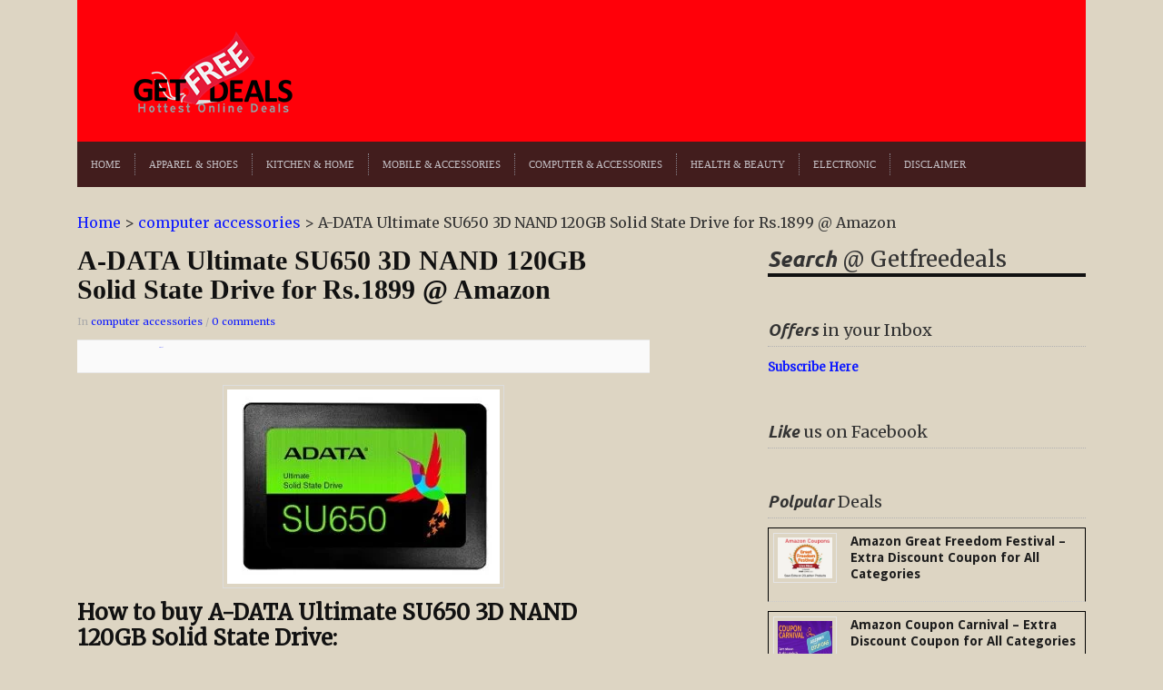

--- FILE ---
content_type: text/html; charset=UTF-8
request_url: https://getfreedeals.co.in/a-data-ultimate-su650-3d-nand-120gb-solid-state-drive-for-rs-1899-amazon/
body_size: 17529
content:
<!DOCTYPE html><html xmlns="https://www.w3.org/1999/xhtml" lang="en-US"><head><script data-no-optimize="1" type="bb42760e85b2a1364a7270cf-text/javascript">var litespeed_docref=sessionStorage.getItem("litespeed_docref");litespeed_docref&&(Object.defineProperty(document,"referrer",{get:function(){return litespeed_docref}}),sessionStorage.removeItem("litespeed_docref"));</script> <link rel="amphtml" href="https://getfreedeals.co.in/url/to/amp/document.html">
 <script type="litespeed/javascript" data-src="https://www.googletagmanager.com/gtag/js?id=G-LC0H5DBL2Z"></script> <script type="litespeed/javascript">window.dataLayer=window.dataLayer||[];function gtag(){dataLayer.push(arguments)}
gtag('js',new Date());gtag('config','G-LC0H5DBL2Z')</script> <script type="litespeed/javascript" data-src="https://pagead2.googlesyndication.com/pagead/js/adsbygoogle.js?client=ca-pub-0845684260506488"
     crossorigin="anonymous"></script> <meta name="viewport" content="width=device-width, initial-scale=1"><meta name="msvalidate.01" content="64C9F15A5D4632797418777298E067DF" /><meta name="google-site-verification" content="YA1zj9U1a4YdHvJ1Z_G_p9phqS_K24ZCKZgKgLVRNiw" /><meta name="yandex-verification" content="219a2054054c6b6c" /><meta name="p:domain_verify" content="ae4167beb25e81933e605d5362051b6e"/><meta name="title" content="Online Shopping Deals from Amazon, Flipkart & many more Online Stores at Getfreedeals"><meta name="description" content="Getfreedeals consolidates the best online shopping deals at unbeatable prices in a single platform."><meta name="keywords" content="online shopping deals, Free Sample, Free Coupons"><meta name="robots" content="index, follow"><meta http-equiv="Content-Type" content="text/html; charset=utf-8"><meta name="language" content="English"><meta name="revisit-after" content="10 days"><meta http-equiv="Content-Type" content="text/html; charset=UTF-8" /><meta http-equiv="X-UA-Compatible" content="IE=edge,chrome=1"><meta name="p:domain_verify" content="cb2ed550c3ebd25757ab51869981fcea"/><link rel="canonical" href="https://getfreedeals.co.in/" /><title>A-DATA Ultimate SU650 3D NAND 120GB Solid State Drive for Rs.1899 @ Amazon - Online Shopping Deals from Amazon, Flipkart &amp; many more Online Stores at Getfreedeals</title><link rel="pingback" href="https://getfreedeals.co.in/xmlrpc.php" /><meta name='robots' content='index, follow, max-image-preview:large, max-snippet:-1, max-video-preview:-1' /><style>img:is([sizes="auto" i], [sizes^="auto," i]) { contain-intrinsic-size: 3000px 1500px }</style><link rel="canonical" href="https://getfreedeals.co.in/a-data-ultimate-su650-3d-nand-120gb-solid-state-drive-for-rs-1899-amazon/" /><meta property="og:locale" content="en_US" /><meta property="og:type" content="article" /><meta property="og:title" content="A-DATA Ultimate SU650 3D NAND 120GB Solid State Drive for Rs.1899 @ Amazon - Online Shopping Deals from Amazon, Flipkart &amp; many more Online Stores at Getfreedeals" /><meta property="og:description" content="How to buy A-DATA Ultimate SU650 3D NAND 120GB Solid State Drive: Click Here to visit the Offer Page for A-DATA Ultimate SU650 3D NAND [&hellip;]" /><meta property="og:url" content="https://getfreedeals.co.in/a-data-ultimate-su650-3d-nand-120gb-solid-state-drive-for-rs-1899-amazon/" /><meta property="og:site_name" content="Online Shopping Deals from Amazon, Flipkart &amp; many more Online Stores at Getfreedeals" /><meta property="article:publisher" content="https://www.facebook.com/GetFreeDeals" /><meta property="article:published_time" content="2020-08-10T09:09:11+00:00" /><meta property="og:image" content="https://getfreedeals.co.in/wp-content/uploads/2020/08/A-DATA-Ultimate-SU650-3D-NAND-120GB-Solid-State-Drive-300x214.jpg" /><meta name="author" content="admin" /><meta name="twitter:card" content="summary_large_image" /><meta name="twitter:creator" content="@admin" /><meta name="twitter:site" content="@getfreedeal" /><meta name="twitter:label1" content="Written by" /><meta name="twitter:data1" content="admin" /><link rel="amphtml" href="https://getfreedeals.co.in/a-data-ultimate-su650-3d-nand-120gb-solid-state-drive-for-rs-1899-amazon/amp/" /><meta name="generator" content="AMP for WP 1.1.10"/><link rel="alternate" type="application/rss+xml" title="Online Shopping Deals from Amazon, Flipkart &amp; many more Online Stores at Getfreedeals &raquo; Feed" href="https://feeds.feedburner.com/Getfreedeals" /><link rel="alternate" type="application/rss+xml" title="Online Shopping Deals from Amazon, Flipkart &amp; many more Online Stores at Getfreedeals &raquo; Comments Feed" href="https://getfreedeals.co.in/comments/feed/" /><link rel="alternate" type="application/rss+xml" title="Online Shopping Deals from Amazon, Flipkart &amp; many more Online Stores at Getfreedeals &raquo; A-DATA Ultimate SU650 3D NAND 120GB Solid State Drive for Rs.1899 @ Amazon Comments Feed" href="https://getfreedeals.co.in/a-data-ultimate-su650-3d-nand-120gb-solid-state-drive-for-rs-1899-amazon/feed/" />
<script id="getfr-ready" type="litespeed/javascript">window.advanced_ads_ready=function(e,a){a=a||"complete";var d=function(e){return"interactive"===a?"loading"!==e:"complete"===e};d(document.readyState)?e():document.addEventListener("readystatechange",(function(a){d(a.target.readyState)&&e()}),{once:"interactive"===a})},window.advanced_ads_ready_queue=window.advanced_ads_ready_queue||[]</script> <style id="litespeed-ccss">@media screen{article,aside,header,nav{display:block}html{font-size:100%;overflow-y:scroll;-webkit-text-size-adjust:100%;-ms-text-size-adjust:100%}ins{background:#ff9;color:#000;text-decoration:none}ul{margin:0;padding:0;list-style-position:inside}nav ul{list-style:none;list-style-image:none;margin:0;padding:0}img{border:0;-ms-interpolation-mode:bicubic;vertical-align:middle}form{margin:0}input{font-size:100%;margin:0;vertical-align:baseline;*vertical-align:middle}input{line-height:normal;*overflow:visible}input[type=submit]{-webkit-appearance:button}input::-moz-focus-inner{border:0;padding:0}a{color:#c03;text-decoration:none}body{background-color:#fff;margin:0;color:#333;font-family:Arial,Tahoma,sans-serif;font-size:62.5%;line-height:1.2em;text-align:center}#container{text-align:center;width:100%}div.wrapper{margin:0 auto;text-align:left;width:1110px}div.cleaner,div.divider{margin:0;clear:both;font-size:1px;height:1px;line-height:1px}div.divider{border-top:dotted 1px #c3c3c3;border-bottom:dotted 1px #c3c3c3}h1,h2{color:#111}header{background:#171717 url(/wp-content/themes/splendid/images/back-header-black.png) repeat-x top left;padding:20px 0 0;margin-bottom:30px}#logo{margin:0 0 0 50px;float:left;display:inline}header div.header-banner{float:right;display:inline;margin:0 20px 0 0}header a{color:#aaa}nav#main{font-size:11px;font-family:Georgia,serif;text-transform:uppercase;background:#171717 url(/wp-content/themes/splendid/images/back-menu-black.png) repeat-x top left;min-height:24px;padding:13px 0;position:relative;z-index:50}nav#main li{display:inline;float:left;line-height:24px;padding:0 15px;border-right:dotted 1px #4a4a4a;position:relative}nav#main li:last-child{border-right:0}nav#main .dropdown a{display:block;position:relative}#content,aside{float:left;display:inline}#content{width:730px;margin-right:30px}aside{width:350px}p.title{font-family:'UbuntuLightItalic',Georgia,serif;margin:0 0 10px}aside p.title{font-family:'UbuntuLightItalic',Georgia,serif}aside div.widget:first-child p.title{font-size:24px;line-height:35px}p.title-small{line-height:35px;font-size:18px}p.title span{font-family:'UbuntuBoldItalic',Georgia,serif;font-style:normal;font-weight:400}aside div.widget:first-child p.title{border-bottom:solid 4px #111}p.title.border-dotted{border-bottom:dotted 1px #b2b2b2}aside div.widget{margin-bottom:30px}aside div.widget:first-child p.title{line-height:45px}body.single aside div.widget:first-child p.title{line-height:30px}ul.posts li{list-style-type:none;border:1px solid #000;padding:5px}ul.posts div.cover{float:left;display:inline}ul.posts div.post-content{overflow:hidden}p.postmeta{font-size:11px;line-height:18px;font-style:normal;color:#aaa;margin:0}ul.posts-aside div.cover img{padding:4px;border:solid 1px #e5e5e5;margin-right:15px}ul.posts h1 a{color:#1c1c1c}h1.title{font-family:Georgia,serif;font-style:italic;font-weight:700;line-height:1.35em;margin:0 0 10px}h1.title.title-small{font-size:14px}aside div.widget{font-size:13px;line-height:19px}aside div.widget li{list-style-type:none;line-height:24px}.single-content{font-size:13px;line-height:20px;max-width:630px;overflow:hidden;margin-bottom:10px}.single-content h2{margin:12px 0 12px;line-height:1.25em}.single-content h2{font-size:24px;line-height:28px}.single-content h1{font-size:30px;line-height:32px}.single-content p{margin-bottom:1em}.single-content img.aligncenter{margin-bottom:10px;max-width:620px;height:auto}.single-content img.aligncenter{padding:4px;border:solid 1px #ddd}.single-content a{text-decoration:none}.single-content h1{font-style:normal;font-size:30px;letter-spacing:0;font-weight:700}div.social{margin:10px 0 0;height:35px;padding:0 10px;background:#f5f5f5 url(/wp-content/themes/splendid/images/back-footer.png) repeat-x top left;border-top:solid 1px #e8e8e8;border-bottom:solid 1px #e8e8e8}span.share_btn{float:left;display:inline;margin:7px 0 0}.cancel-comment-reply a{border:none;color:#7d7d7d;margin-right:3px;text-transform:uppercase}#respond input,.widget input{display:inline-block;margin-right:10px;padding:4px;font-size:13px;line-height:20px;color:gray;border:1px solid #ccc;-webkit-border-radius:3px;-moz-border-radius:3px;border-radius:3px;margin-bottom:10px;-webkit-box-shadow:inset 0 1px 3px rgba(0,0,0,.1);-moz-box-shadow:inset 0 1px 3px rgba(0,0,0,.1);box-shadow:inset 0 1px 3px rgba(0,0,0,.1)}.single-content img.aligncenter{clear:both;display:block;margin-left:auto;margin-right:auto}ul.posts-aside li{margin:0 0 10px;border-bottom:dotted 1px #ccc;padding-bottom:10px}}:root{--wp-admin-theme-color:#007cba;--wp-admin-theme-color-darker-10:#006ba1;--wp-admin-theme-color-darker-20:#005a87}.aligncenter{clear:both}header a{color:#c6c2c7}header{background:#473d51 url(/wp-content/themes/splendid/images/back-header-vintage.png) repeat-x top left}nav#main{text-transform:uppercase;background:#39323f url(/wp-content/themes/splendid/images/back-menu-vintage.png) repeat-x top left}nav#main li{border-right:dotted 1px #88848c}a{color:#0f1bff}header{background:#ff0009}nav#main{background:#421d1d}body{font-family:'Merriweather';font-size:16px}.posts li h1.title a{font-family:'Droid Sans';font-size:14px;font-style:normal}.widget .title{font-family:'Merriweather';font-style:normal}body.custom-background{background-color:#f4f9ea}ins.adsbygoogle{background-color:transparent;padding:0}</style><script src="/cdn-cgi/scripts/7d0fa10a/cloudflare-static/rocket-loader.min.js" data-cf-settings="bb42760e85b2a1364a7270cf-|49"></script><link rel="preload" data-asynced="1" data-optimized="2" as="style" onload="this.onload=null;this.rel='stylesheet'" href="https://getfreedeals.co.in/wp-content/litespeed/css/c87b850a642a9c1c422c29c957bbca6d.css?ver=016dd" /><script data-optimized="1" type="litespeed/javascript" data-src="https://getfreedeals.co.in/wp-content/plugins/litespeed-cache/assets/js/css_async.min.js"></script><link rel="preload" as="image" href="https://getfreedeals.co.in/wp-content/uploads/2012/08/getfree.png"><link rel="preload" as="image" href="https://getfreedeals.co.in/wp-content/uploads/2020/08/A-DATA-Ultimate-SU650-3D-NAND-120GB-Solid-State-Drive-300x214.jpg.webp"><link rel="preload" as="image" href="https://getfreedeals.co.in/wp-content/uploads/2020/12/amazon-coupon-carnival-1-300x150.jpg.webp"><style id='classic-theme-styles-inline-css' type='text/css'>/*! This file is auto-generated */
.wp-block-button__link{color:#fff;background-color:#32373c;border-radius:9999px;box-shadow:none;text-decoration:none;padding:calc(.667em + 2px) calc(1.333em + 2px);font-size:1.125em}.wp-block-file__button{background:#32373c;color:#fff;text-decoration:none}</style><style id='global-styles-inline-css' type='text/css'>:root{--wp--preset--aspect-ratio--square: 1;--wp--preset--aspect-ratio--4-3: 4/3;--wp--preset--aspect-ratio--3-4: 3/4;--wp--preset--aspect-ratio--3-2: 3/2;--wp--preset--aspect-ratio--2-3: 2/3;--wp--preset--aspect-ratio--16-9: 16/9;--wp--preset--aspect-ratio--9-16: 9/16;--wp--preset--color--black: #000000;--wp--preset--color--cyan-bluish-gray: #abb8c3;--wp--preset--color--white: #ffffff;--wp--preset--color--pale-pink: #f78da7;--wp--preset--color--vivid-red: #cf2e2e;--wp--preset--color--luminous-vivid-orange: #ff6900;--wp--preset--color--luminous-vivid-amber: #fcb900;--wp--preset--color--light-green-cyan: #7bdcb5;--wp--preset--color--vivid-green-cyan: #00d084;--wp--preset--color--pale-cyan-blue: #8ed1fc;--wp--preset--color--vivid-cyan-blue: #0693e3;--wp--preset--color--vivid-purple: #9b51e0;--wp--preset--gradient--vivid-cyan-blue-to-vivid-purple: linear-gradient(135deg,rgba(6,147,227,1) 0%,rgb(155,81,224) 100%);--wp--preset--gradient--light-green-cyan-to-vivid-green-cyan: linear-gradient(135deg,rgb(122,220,180) 0%,rgb(0,208,130) 100%);--wp--preset--gradient--luminous-vivid-amber-to-luminous-vivid-orange: linear-gradient(135deg,rgba(252,185,0,1) 0%,rgba(255,105,0,1) 100%);--wp--preset--gradient--luminous-vivid-orange-to-vivid-red: linear-gradient(135deg,rgba(255,105,0,1) 0%,rgb(207,46,46) 100%);--wp--preset--gradient--very-light-gray-to-cyan-bluish-gray: linear-gradient(135deg,rgb(238,238,238) 0%,rgb(169,184,195) 100%);--wp--preset--gradient--cool-to-warm-spectrum: linear-gradient(135deg,rgb(74,234,220) 0%,rgb(151,120,209) 20%,rgb(207,42,186) 40%,rgb(238,44,130) 60%,rgb(251,105,98) 80%,rgb(254,248,76) 100%);--wp--preset--gradient--blush-light-purple: linear-gradient(135deg,rgb(255,206,236) 0%,rgb(152,150,240) 100%);--wp--preset--gradient--blush-bordeaux: linear-gradient(135deg,rgb(254,205,165) 0%,rgb(254,45,45) 50%,rgb(107,0,62) 100%);--wp--preset--gradient--luminous-dusk: linear-gradient(135deg,rgb(255,203,112) 0%,rgb(199,81,192) 50%,rgb(65,88,208) 100%);--wp--preset--gradient--pale-ocean: linear-gradient(135deg,rgb(255,245,203) 0%,rgb(182,227,212) 50%,rgb(51,167,181) 100%);--wp--preset--gradient--electric-grass: linear-gradient(135deg,rgb(202,248,128) 0%,rgb(113,206,126) 100%);--wp--preset--gradient--midnight: linear-gradient(135deg,rgb(2,3,129) 0%,rgb(40,116,252) 100%);--wp--preset--font-size--small: 13px;--wp--preset--font-size--medium: 20px;--wp--preset--font-size--large: 36px;--wp--preset--font-size--x-large: 42px;--wp--preset--spacing--20: 0.44rem;--wp--preset--spacing--30: 0.67rem;--wp--preset--spacing--40: 1rem;--wp--preset--spacing--50: 1.5rem;--wp--preset--spacing--60: 2.25rem;--wp--preset--spacing--70: 3.38rem;--wp--preset--spacing--80: 5.06rem;--wp--preset--shadow--natural: 6px 6px 9px rgba(0, 0, 0, 0.2);--wp--preset--shadow--deep: 12px 12px 50px rgba(0, 0, 0, 0.4);--wp--preset--shadow--sharp: 6px 6px 0px rgba(0, 0, 0, 0.2);--wp--preset--shadow--outlined: 6px 6px 0px -3px rgba(255, 255, 255, 1), 6px 6px rgba(0, 0, 0, 1);--wp--preset--shadow--crisp: 6px 6px 0px rgba(0, 0, 0, 1);}:where(.is-layout-flex){gap: 0.5em;}:where(.is-layout-grid){gap: 0.5em;}body .is-layout-flex{display: flex;}.is-layout-flex{flex-wrap: wrap;align-items: center;}.is-layout-flex > :is(*, div){margin: 0;}body .is-layout-grid{display: grid;}.is-layout-grid > :is(*, div){margin: 0;}:where(.wp-block-columns.is-layout-flex){gap: 2em;}:where(.wp-block-columns.is-layout-grid){gap: 2em;}:where(.wp-block-post-template.is-layout-flex){gap: 1.25em;}:where(.wp-block-post-template.is-layout-grid){gap: 1.25em;}.has-black-color{color: var(--wp--preset--color--black) !important;}.has-cyan-bluish-gray-color{color: var(--wp--preset--color--cyan-bluish-gray) !important;}.has-white-color{color: var(--wp--preset--color--white) !important;}.has-pale-pink-color{color: var(--wp--preset--color--pale-pink) !important;}.has-vivid-red-color{color: var(--wp--preset--color--vivid-red) !important;}.has-luminous-vivid-orange-color{color: var(--wp--preset--color--luminous-vivid-orange) !important;}.has-luminous-vivid-amber-color{color: var(--wp--preset--color--luminous-vivid-amber) !important;}.has-light-green-cyan-color{color: var(--wp--preset--color--light-green-cyan) !important;}.has-vivid-green-cyan-color{color: var(--wp--preset--color--vivid-green-cyan) !important;}.has-pale-cyan-blue-color{color: var(--wp--preset--color--pale-cyan-blue) !important;}.has-vivid-cyan-blue-color{color: var(--wp--preset--color--vivid-cyan-blue) !important;}.has-vivid-purple-color{color: var(--wp--preset--color--vivid-purple) !important;}.has-black-background-color{background-color: var(--wp--preset--color--black) !important;}.has-cyan-bluish-gray-background-color{background-color: var(--wp--preset--color--cyan-bluish-gray) !important;}.has-white-background-color{background-color: var(--wp--preset--color--white) !important;}.has-pale-pink-background-color{background-color: var(--wp--preset--color--pale-pink) !important;}.has-vivid-red-background-color{background-color: var(--wp--preset--color--vivid-red) !important;}.has-luminous-vivid-orange-background-color{background-color: var(--wp--preset--color--luminous-vivid-orange) !important;}.has-luminous-vivid-amber-background-color{background-color: var(--wp--preset--color--luminous-vivid-amber) !important;}.has-light-green-cyan-background-color{background-color: var(--wp--preset--color--light-green-cyan) !important;}.has-vivid-green-cyan-background-color{background-color: var(--wp--preset--color--vivid-green-cyan) !important;}.has-pale-cyan-blue-background-color{background-color: var(--wp--preset--color--pale-cyan-blue) !important;}.has-vivid-cyan-blue-background-color{background-color: var(--wp--preset--color--vivid-cyan-blue) !important;}.has-vivid-purple-background-color{background-color: var(--wp--preset--color--vivid-purple) !important;}.has-black-border-color{border-color: var(--wp--preset--color--black) !important;}.has-cyan-bluish-gray-border-color{border-color: var(--wp--preset--color--cyan-bluish-gray) !important;}.has-white-border-color{border-color: var(--wp--preset--color--white) !important;}.has-pale-pink-border-color{border-color: var(--wp--preset--color--pale-pink) !important;}.has-vivid-red-border-color{border-color: var(--wp--preset--color--vivid-red) !important;}.has-luminous-vivid-orange-border-color{border-color: var(--wp--preset--color--luminous-vivid-orange) !important;}.has-luminous-vivid-amber-border-color{border-color: var(--wp--preset--color--luminous-vivid-amber) !important;}.has-light-green-cyan-border-color{border-color: var(--wp--preset--color--light-green-cyan) !important;}.has-vivid-green-cyan-border-color{border-color: var(--wp--preset--color--vivid-green-cyan) !important;}.has-pale-cyan-blue-border-color{border-color: var(--wp--preset--color--pale-cyan-blue) !important;}.has-vivid-cyan-blue-border-color{border-color: var(--wp--preset--color--vivid-cyan-blue) !important;}.has-vivid-purple-border-color{border-color: var(--wp--preset--color--vivid-purple) !important;}.has-vivid-cyan-blue-to-vivid-purple-gradient-background{background: var(--wp--preset--gradient--vivid-cyan-blue-to-vivid-purple) !important;}.has-light-green-cyan-to-vivid-green-cyan-gradient-background{background: var(--wp--preset--gradient--light-green-cyan-to-vivid-green-cyan) !important;}.has-luminous-vivid-amber-to-luminous-vivid-orange-gradient-background{background: var(--wp--preset--gradient--luminous-vivid-amber-to-luminous-vivid-orange) !important;}.has-luminous-vivid-orange-to-vivid-red-gradient-background{background: var(--wp--preset--gradient--luminous-vivid-orange-to-vivid-red) !important;}.has-very-light-gray-to-cyan-bluish-gray-gradient-background{background: var(--wp--preset--gradient--very-light-gray-to-cyan-bluish-gray) !important;}.has-cool-to-warm-spectrum-gradient-background{background: var(--wp--preset--gradient--cool-to-warm-spectrum) !important;}.has-blush-light-purple-gradient-background{background: var(--wp--preset--gradient--blush-light-purple) !important;}.has-blush-bordeaux-gradient-background{background: var(--wp--preset--gradient--blush-bordeaux) !important;}.has-luminous-dusk-gradient-background{background: var(--wp--preset--gradient--luminous-dusk) !important;}.has-pale-ocean-gradient-background{background: var(--wp--preset--gradient--pale-ocean) !important;}.has-electric-grass-gradient-background{background: var(--wp--preset--gradient--electric-grass) !important;}.has-midnight-gradient-background{background: var(--wp--preset--gradient--midnight) !important;}.has-small-font-size{font-size: var(--wp--preset--font-size--small) !important;}.has-medium-font-size{font-size: var(--wp--preset--font-size--medium) !important;}.has-large-font-size{font-size: var(--wp--preset--font-size--large) !important;}.has-x-large-font-size{font-size: var(--wp--preset--font-size--x-large) !important;}
:where(.wp-block-post-template.is-layout-flex){gap: 1.25em;}:where(.wp-block-post-template.is-layout-grid){gap: 1.25em;}
:where(.wp-block-columns.is-layout-flex){gap: 2em;}:where(.wp-block-columns.is-layout-grid){gap: 2em;}
:root :where(.wp-block-pullquote){font-size: 1.5em;line-height: 1.6;}</style> <script type="litespeed/javascript" data-src="https://getfreedeals.co.in/wp-includes/js/jquery/jquery.min.js" id="jquery-core-js"></script> <link rel="https://api.w.org/" href="https://getfreedeals.co.in/wp-json/" /><link rel="alternate" title="JSON" type="application/json" href="https://getfreedeals.co.in/wp-json/wp/v2/posts/83043" /><link rel="EditURI" type="application/rsd+xml" title="RSD" href="https://getfreedeals.co.in/xmlrpc.php?rsd" /><link rel='shortlink' href='https://getfreedeals.co.in/?p=83043' /><link rel="alternate" title="oEmbed (JSON)" type="application/json+oembed" href="https://getfreedeals.co.in/wp-json/oembed/1.0/embed?url=https%3A%2F%2Fgetfreedeals.co.in%2Fa-data-ultimate-su650-3d-nand-120gb-solid-state-drive-for-rs-1899-amazon%2F" /><link rel="alternate" title="oEmbed (XML)" type="text/xml+oembed" href="https://getfreedeals.co.in/wp-json/oembed/1.0/embed?url=https%3A%2F%2Fgetfreedeals.co.in%2Fa-data-ultimate-su650-3d-nand-120gb-solid-state-drive-for-rs-1899-amazon%2F&#038;format=xml" /><meta name="follow.[base64]" content="JuzngXN7gZf632ywKe7p"/><link rel="apple-touch-icon" sizes="180x180" href="/wp-content/uploads/fbrfg/apple-touch-icon.png"><link rel="icon" type="image/png" sizes="32x32" href="/wp-content/uploads/fbrfg/favicon-32x32.png"><link rel="icon" type="image/png" sizes="16x16" href="/wp-content/uploads/fbrfg/favicon-16x16.png"><link rel="manifest" href="/wp-content/uploads/fbrfg/site.webmanifest"><link rel="mask-icon" href="/wp-content/uploads/fbrfg/safari-pinned-tab.svg" color="#5bbad5"><link rel="shortcut icon" href="/wp-content/uploads/fbrfg/favicon.ico"><meta name="msapplication-TileColor" content="#da532c"><meta name="msapplication-config" content="/wp-content/uploads/fbrfg/browserconfig.xml"><meta name="theme-color" content="#ffffff"><meta name="generator" content="Splendid 1.1.6" /><meta name="generator" content="WPZOOM Framework 1.8.12" /><style type="text/css">@import url("https://fonts.googleapis.com/css?family=Merriweather|Droid+Sans:r,b|Merriweather");
a{color:#0f1bff;}
a:hover{color:#ff0000;}
header{background:#ff0009;}
nav#main{background:#421d1d;}
body{font-family: 'Merriweather';font-size: 16px;}.posts li h1.title a{font-family: 'Droid Sans';font-size: 14px;font-style: normal;}.widget .title{font-family: 'Merriweather';font-style: normal;}</style> <script type="application/ld+json" class="saswp-schema-markup-output">[{"@context":"https:\/\/schema.org\/","@type":"BreadcrumbList","@id":"https:\/\/getfreedeals.co.in\/a-data-ultimate-su650-3d-nand-120gb-solid-state-drive-for-rs-1899-amazon\/#breadcrumb","itemListElement":[{"@type":"ListItem","position":1,"item":{"@id":"https:\/\/getfreedeals.co.in","name":"Online Shopping Deals from Amazon, Flipkart &amp; many more Online Stores at Getfreedeals"}},{"@type":"ListItem","position":2,"item":{"@id":"https:\/\/getfreedeals.co.in\/category\/computer-accessories\/","name":"computer accessories"}},{"@type":"ListItem","position":3,"item":{"@id":"https:\/\/getfreedeals.co.in\/a-data-ultimate-su650-3d-nand-120gb-solid-state-drive-for-rs-1899-amazon\/","name":"A-DATA Ultimate SU650 3D NAND 120GB Solid State Drive for Rs.1899 @ Amazon"}}]},

{"@context":"https:\/\/schema.org\/","@type":"BlogPosting","@id":"https:\/\/getfreedeals.co.in\/a-data-ultimate-su650-3d-nand-120gb-solid-state-drive-for-rs-1899-amazon\/#BlogPosting","url":"https:\/\/getfreedeals.co.in\/a-data-ultimate-su650-3d-nand-120gb-solid-state-drive-for-rs-1899-amazon\/","inLanguage":"en-US","mainEntityOfPage":"https:\/\/getfreedeals.co.in\/a-data-ultimate-su650-3d-nand-120gb-solid-state-drive-for-rs-1899-amazon\/","headline":"A-DATA Ultimate SU650 3D NAND 120GB Solid State Drive for Rs.1899 @ Amazon","description":"How to buy A-DATA Ultimate SU650 3D NAND 120GB Solid State Drive: Click Here to visit the Offer Page for A-DATA Ultimate SU650 3D NAND","articleBody":"How to buy A-DATA Ultimate SU650 3D NAND 120GB Solid State Drive:  Click Here to visit the Offer Page for A-DATA Ultimate SU650 3D NAND 120GB Solid State Drive.     \tAdd the Product in Cart.   \tAfter that Proceed to check out.   \tLogin your account if already member otherwise create a new account at Amazon.   \tUpdate &amp; Enter Shipping Address.   \tChoose Payment method &amp; make the payment.   \tFree Shipping on order above Rs.499 else Rs.40.    In\u00a0computer accessories","keywords":"amazon, ","datePublished":"2020-08-10T14:39:11+05:30","dateModified":"2020-08-10T14:39:11+05:30","author":{"@type":"Person","name":"admin","url":"https:\/\/getfreedeals.co.in\/author\/missiongfd\/","sameAs":["admin"],"image":{"@type":"ImageObject","url":"https:\/\/getfreedeals.co.in\/wp-content\/litespeed\/avatar\/2e71d81523626915eeb962ead0c0776f.jpg?ver=1768272608","height":96,"width":96}},"editor":{"@type":"Person","name":"admin","url":"https:\/\/getfreedeals.co.in\/author\/missiongfd\/","sameAs":["admin"],"image":{"@type":"ImageObject","url":"https:\/\/getfreedeals.co.in\/wp-content\/litespeed\/avatar\/2e71d81523626915eeb962ead0c0776f.jpg?ver=1768272608","height":96,"width":96}},"publisher":{"@type":"Organization","name":"Get Free Deals","url":"https:\/\/getfreedeals.co.in","logo":{"@type":"ImageObject","url":"https:\/\/getfreedeals.co.in\/wp-content\/uploads\/2012\/08\/logo19.png","width":227,"height":119}},"image":[{"@type":"ImageObject","url":"https:\/\/getfreedeals.co.in\/wp-content\/uploads\/2020\/08\/A-DATA-Ultimate-SU650-3D-NAND-120GB-Solid-State-Drive-300x214-1200x675.jpg","width":1200,"height":675,"caption":"A-DATA Ultimate SU650 3D NAND 120GB Solid State Drive","@id":"https:\/\/getfreedeals.co.in\/a-data-ultimate-su650-3d-nand-120gb-solid-state-drive-for-rs-1899-amazon\/#primaryimage"}]}]</script> <style type="text/css" id="custom-background-css">body.custom-background { background-color: #ddd5c3; }</style> <script type="litespeed/javascript">if(screen.width<769){window.location="https://getfreedeals.co.in/a-data-ultimate-su650-3d-nand-120gb-solid-state-drive-for-rs-1899-amazon/amp/"}</script> <style>ins.adsbygoogle { background-color: transparent; padding: 0; }</style><script  type="litespeed/javascript" data-src="https://pagead2.googlesyndication.com/pagead/js/adsbygoogle.js?client=ca-pub-0845684260506488" crossorigin="anonymous"></script> </head><body class="wp-singular post-template-default single single-post postid-83043 single-format-standard custom-background wp-theme-splendid aa-prefix-getfr-"><div id="container"><div class="wrapper"><header><div id="logo">
<a href="https://getfreedeals.co.in" title="Online Shopping Deals | Free Samples | Cashback Offers  | Free Deals | Free Coupons">
<img src="https://getfreedeals.co.in/wp-content/uploads/2012/08/getfree.png" alt="Online Shopping Deals from Amazon, Flipkart &amp; many more Online Stores at Getfreedeals" fetchpriority="high" decoding="sync" />
</a></div><div class="header-banner"> <script type="litespeed/javascript" data-src="https://pagead2.googlesyndication.com/pagead/js/adsbygoogle.js?client=ca-pub-0845684260506488"
     crossorigin="anonymous"></script> 
<ins class="adsbygoogle"
style="display:inline-block;width:728px;height:90px"
data-ad-client="ca-pub-0845684260506488"
data-ad-slot="5412396498"
data-ad-format="auto"></ins> <script type="litespeed/javascript">(adsbygoogle=window.adsbygoogle||[]).push({})</script> </div><div class="cleaner">&nbsp;</div><div class="cleaner">&nbsp;</div><nav id="main"><ul id="menu-menu" class="dropdown"><li id="menu-item-4196" class="menu-item menu-item-type-custom menu-item-object-custom menu-item-home menu-item-4196"><a href="https://getfreedeals.co.in">HOME</a></li><li id="menu-item-6517" class="menu-item menu-item-type-taxonomy menu-item-object-category menu-item-6517"><a href="https://getfreedeals.co.in/category/apparel-and-shoes/">Apparel &#038; Shoes</a></li><li id="menu-item-113038" class="menu-item menu-item-type-taxonomy menu-item-object-category menu-item-113038"><a href="https://getfreedeals.co.in/category/home/">Kitchen &#038; Home</a></li><li id="menu-item-113039" class="menu-item menu-item-type-taxonomy menu-item-object-category menu-item-113039"><a href="https://getfreedeals.co.in/category/mobile-and-accessories/">Mobile &#038; Accessories</a></li><li id="menu-item-113040" class="menu-item menu-item-type-taxonomy menu-item-object-category current-post-ancestor current-menu-parent current-post-parent menu-item-113040"><a href="https://getfreedeals.co.in/category/computer-accessories/">Computer &#038; Accessories</a></li><li id="menu-item-113041" class="menu-item menu-item-type-taxonomy menu-item-object-category menu-item-113041"><a href="https://getfreedeals.co.in/category/health-and-beauty/">Health &#038; Beauty</a></li><li id="menu-item-113042" class="menu-item menu-item-type-taxonomy menu-item-object-category menu-item-113042"><a href="https://getfreedeals.co.in/category/electronic-and-mobile/">Electronic</a></li><li id="menu-item-4195" class="menu-item menu-item-type-post_type menu-item-object-page menu-item-4195"><a href="https://getfreedeals.co.in/disclaimer/">Disclaimer</a></li></ul></nav></header><div align="center"></div><p id="breadcrumbs"><span><span><a href="https://getfreedeals.co.in/">Home</a></span> &gt; <span><a href="https://getfreedeals.co.in/category/computer-accessories/">computer accessories</a></span> &gt; <span class="breadcrumb_last" aria-current="page">A-DATA Ultimate SU650 3D NAND 120GB Solid State Drive for Rs.1899 @ Amazon</span></span></p><div id="main"><div id="content"><div class="single-content"><h1 class="title">A-DATA Ultimate SU650 3D NAND 120GB Solid State Drive for Rs.1899 @ Amazon</h1><p class="postmeta"><span class="category">In <a href="https://getfreedeals.co.in/category/computer-accessories/" rel="category tag">computer accessories</a></span>												 / <a href="https://getfreedeals.co.in/a-data-ultimate-su650-3d-nand-120gb-solid-state-drive-for-rs-1899-amazon/#respond">0 comments</a></p><div class="divider social">
<span class="share_btn"><iframe data-lazyloaded="1" src="about:blank" data-litespeed-src="http://www.facebook.com/plugins/like.php?href=https%3A%2F%2Fgetfreedeals.co.in%2Fa-data-ultimate-su650-3d-nand-120gb-solid-state-drive-for-rs-1899-amazon%2F&amp;layout=button_count&amp;show_faces=false&amp;width=80&amp;action=like&amp;font=arial&amp;colorscheme=light&amp;height=21" scrolling="no" frameborder="0" style="border:none; overflow:hidden; width:80px; height:21px;" allowTransparency="true"></iframe></span>
<span class="share_btn"><a href="https://twitter.com/share" data-url="https://getfreedeals.co.in/a-data-ultimate-su650-3d-nand-120gb-solid-state-drive-for-rs-1899-amazon/" class="twitter-share-button" data-count="horizontal">Tweet</a><script type="litespeed/javascript" data-src="http://platform.twitter.com/widgets.js"></script></span><div class="cleaner">&nbsp;</div></div><p><img fetchpriority="high" decoding="sync" class="aligncenter size-medium wp-image-83044" src="https://getfreedeals.co.in/wp-content/uploads/2020/08/A-DATA-Ultimate-SU650-3D-NAND-120GB-Solid-State-Drive-300x214.jpg.webp" alt="A-DATA Ultimate SU650 3D NAND 120GB Solid State Drive" width="300" height="214" srcset="https://getfreedeals.co.in/wp-content/uploads/2020/08/A-DATA-Ultimate-SU650-3D-NAND-120GB-Solid-State-Drive-300x214.jpg.webp 300w, https://getfreedeals.co.in/wp-content/uploads/2020/08/A-DATA-Ultimate-SU650-3D-NAND-120GB-Solid-State-Drive-77x55.jpg.webp 77w, https://getfreedeals.co.in/wp-content/uploads/2020/08/A-DATA-Ultimate-SU650-3D-NAND-120GB-Solid-State-Drive.jpg.webp 331w" sizes="(max-width: 300px) 100vw, 300px"/></p><h2>How to buy A-DATA Ultimate SU650 3D NAND 120GB Solid State Drive:</h2><p><a href="https://www.amazon.in/ADATA-Ultimate-SU650-120GB-ASU650SS-120GT-R/dp/B07HCCWWWF?tag=offerstop-21" target="_blank" rel="noopener noreferrer">Click Here</a> to visit the Offer Page for A-DATA Ultimate SU650 3D NAND 120GB Solid State Drive.</p><ul><li>Add the Product in Cart.</li><li>After that Proceed to check out.</li><li>Login your account if already member otherwise create a new account at Amazon.</li><li>Update &amp; Enter Shipping Address.</li><li>Choose Payment method &amp; make the payment.</li><li>Free Shipping on order above Rs.499 else Rs.40.</li></ul><p>In <a href="https://getfreedeals.co.in/category/computer-accessories/" rel="category tag">computer accessories</a></p><div class="getfr-content" id="getfr-2660494177"><script type="litespeed/javascript" data-src="//pagead2.googlesyndication.com/pagead/js/adsbygoogle.js?client=ca-pub-0845684260506488" crossorigin="anonymous"></script><ins class="adsbygoogle" style="display:block;" data-ad-client="ca-pub-0845684260506488"
data-ad-slot="4422115372"
data-ad-format="auto"></ins> <script type="litespeed/javascript">(adsbygoogle=window.adsbygoogle||[]).push({})</script> </div><div class="cleaner">&nbsp;</div><p class="tags"><strong>Tags:</strong> <a href="https://getfreedeals.co.in/tag/amazon/" rel="tag">amazon</a></p><div class="cleaner">&nbsp;</div><div class="divider social">
<span class="share_btn"><iframe data-lazyloaded="1" src="about:blank" data-litespeed-src="http://www.facebook.com/plugins/like.php?href=https%3A%2F%2Fgetfreedeals.co.in%2Fa-data-ultimate-su650-3d-nand-120gb-solid-state-drive-for-rs-1899-amazon%2F&amp;layout=button_count&amp;show_faces=false&amp;width=80&amp;action=like&amp;font=arial&amp;colorscheme=light&amp;height=21" scrolling="no" frameborder="0" style="border:none; overflow:hidden; width:80px; height:21px;" allowTransparency="true"></iframe></span>
<span class="share_btn"><a href="https://twitter.com/share" data-url="https://getfreedeals.co.in/a-data-ultimate-su650-3d-nand-120gb-solid-state-drive-for-rs-1899-amazon/" class="twitter-share-button" data-count="horizontal">Tweet</a><script type="litespeed/javascript" data-src="http://platform.twitter.com/widgets.js"></script></span><div class="cleaner">&nbsp;</div></div></div><div class="cleaner">&nbsp;</div><div class="widget widget-related special-posts"><p class="title title-medium border-dotted">Recent in <span>computer accessories</span></p><ul class="posts posts-grid"><li id="post-25844" class="post-grid"><article><div class="cover"><a href="https://getfreedeals.co.in/lowest-price-deal-logitech-b175-wireless-mouse-for-rs-525-only-with-3-yrs-warranty-limited-period-offer/" title="Steal Deal: Logitech B175 Wireless Mouse for Rs.395 Only with 3 Yrs Warranty @ Flipkart"><img data-lazyloaded="1" src="[data-uri]" data-src="http://getfreedeals.co.in/wp-content/uploads/2016/08/Logitech-B175-Wireless-Mouse.jpg.webp" alt="Steal Deal: Logitech B175 Wireless Mouse for Rs.395 Only with 3 Yrs Warranty @ Flipkart" class="Thumbnail thumbnail related-posts " width="190" height="140" /></a></div><div class="post-content"><h1 class="title title-medium"><a href="https://getfreedeals.co.in/lowest-price-deal-logitech-b175-wireless-mouse-for-rs-525-only-with-3-yrs-warranty-limited-period-offer/" title="Permalink to Steal Deal: Logitech B175 Wireless Mouse for Rs.395 Only with 3 Yrs Warranty @ Flipkart" rel="bookmark">Steal Deal: Logitech B175 Wireless Mouse for Rs.395 Only with 3 Yrs Warranty @ Flipkart</a></h1><p class="postmeta"></p></div><div class="cleaner">&nbsp;</div></article></li><li id="post-159957" class="post-grid"><article><div class="cover"><a href="https://getfreedeals.co.in/asus-wt200-wireless-mouse-for-rs-399-amazon/" title="Steal Deal: ASUS WT200 Wireless Mouse for Rs.349 @ Flipkart"><img data-lazyloaded="1" src="[data-uri]" data-src="https://getfreedeals.co.in/wp-content/uploads/2023/10/ASUS-WT200-Wireless-Mouse.webp" alt="Steal Deal: ASUS WT200 Wireless Mouse for Rs.349 @ Flipkart" class="Thumbnail thumbnail related-posts " width="190" height="140" /></a></div><div class="post-content"><h1 class="title title-medium"><a href="https://getfreedeals.co.in/asus-wt200-wireless-mouse-for-rs-399-amazon/" title="Permalink to Steal Deal: ASUS WT200 Wireless Mouse for Rs.349 @ Flipkart" rel="bookmark">Steal Deal: ASUS WT200 Wireless Mouse for Rs.349 @ Flipkart</a></h1><p class="postmeta"></p></div><div class="cleaner">&nbsp;</div></article></li><li id="post-108878" class="post-grid post-last"><article><div class="cover"><a href="https://getfreedeals.co.in/amazon-great-indian-festival-deep-discounted-deals-offers10-extra-off-with-amex-citi-rbl-rupay-card/" title="Amazon Great Indian Festival: Deep Discounted Deals &#038; Offers+10% Extra off with SBI Debit / Credit Card (Sale is Live for Prime Members)"><img data-lazyloaded="1" src="[data-uri]" data-src="https://getfreedeals.co.in/wp-content/uploads/2024/09/GreatIndianFestival-300x194.webp" alt="Amazon Great Indian Festival: Deep Discounted Deals &#038; Offers+10% Extra off with SBI Debit / Credit Card (Sale is Live for Prime Members)" class="Thumbnail thumbnail related-posts " width="190" height="140" /></a></div><div class="post-content"><h1 class="title title-medium"><a href="https://getfreedeals.co.in/amazon-great-indian-festival-deep-discounted-deals-offers10-extra-off-with-amex-citi-rbl-rupay-card/" title="Permalink to Amazon Great Indian Festival: Deep Discounted Deals &#038; Offers+10% Extra off with SBI Debit / Credit Card (Sale is Live for Prime Members)" rel="bookmark">Amazon Great Indian Festival: Deep Discounted Deals &#038; Offers+10% Extra off with SBI Debit / Credit Card (Sale is Live for Prime Members)</a></h1><p class="postmeta"></p></div><div class="cleaner">&nbsp;</div></article></li></ul><div class="cleaner">&nbsp;</div></div><div class="cleaner">&nbsp;</div><div class="widget"><p class="title title-medium border-dotted"><span>discuss</span> this post</span></p><div id="comments"><div class="cleaner">&nbsp;</div><div id="respond"><div class="sep-multiple sep-margin">&nbsp;</div><p class="title title-small border-dotted">Add a comment</p><div class="cancel-comment-reply"><a rel="nofollow" id="cancel-comment-reply-link" href="/a-data-ultimate-su650-3d-nand-120gb-solid-state-drive-for-rs-1899-amazon/#respond" style="display:none;">Cancel reply</a></div><form action="https://getfreedeals.co.in/wp-comments-post.php" method="post" id="commentform"><div id="formLabels"><p>
<label for="author">Your Name</label>
<input type="text" name="author" id="author" value="" size="32" tabindex="1" />
<span>required</span></p><p>
<label for="email">Your Email</label>
<input type="text" name="email" id="email" value="" size="32" tabindex="2" />
<span>required</span></p><p>
<label for="url">Website</label>
<input type="text" name="url" id="url" value="" size="32" tabindex="3" />
<span>optional</span></p></div><div id="formContent"><p>
<label for="comment">Comment</label><textarea name="comment" id="comment" tabindex="4" rows="7"></textarea><br /></p><p>
<label>&nbsp;</label>
<input name="submit" type="submit" class="submit"  tabindex="5" id="submit" value="Submit Comment" /></p></div>
<input type='hidden' name='comment_post_ID' value='83043' id='comment_post_ID' />
<input type='hidden' name='comment_parent' id='comment_parent' value='0' /></form></div></div></div><div class="cleaner">&nbsp;</div></div><aside><div class="widget_text widget widget_custom_html" id="custom_html-4"><p class="title title-small border-dotted"><span>Search</span> @ Getfreedeals</p><div class="textwidget custom-html-widget"><script type="litespeed/javascript" data-src="https://cse.google.com/cse.js?cx=partner-pub-0845684260506488:2166934098"></script> <div class="gcse-searchbox-only"></div></div><div class="cleaner">&nbsp;</div></div><div class="widget widget_text" id="text-36"><p class="title title-small border-dotted"><span>Offers</span> in your Inbox</p><div class="textwidget"><p><a href="https://follow.it/getfreedeals-co-in-online-shopping-deals-free-samples-cashback-offers-free-deals-free-coupons?action=followPub" target="_blank" rel="noopener"><strong>Subscribe Here</strong></a></p></div><div class="cleaner">&nbsp;</div></div><div class="widget facebook" id="wpzoom-facebook-2"><p class="title title-small border-dotted"><span>Like</span> us on Facebook</p><div id="fb-root"></div> <script type="litespeed/javascript">(function(d,s,id){var js,fjs=d.getElementsByTagName(s)[0];if(d.getElementById(id)){return}
js=d.createElement(s);js.id=id;js.src="//connect.facebook.net/en_US/all.js#xfbml=1";fjs.parentNode.insertBefore(js,fjs)}(document,'script','facebook-jssdk'))</script> <div class="fb-like-box" data-href="https://www.facebook.com/GetFreeDeals" data-width="300" data-show-faces="true" data-border-color="#e6e2dc" data-stream="false" data-header="false"></div><div class="cleaner">&nbsp;</div></div><div class="widget featured-posts" id="wpzoom-featured-posts-3"><p class="title title-small border-dotted"><span>Polpular</span> Deals</p><ul class="posts posts-aside"><li id="post-100633" class="post-grid"><article><div class="cover cover-border"><a href="https://getfreedeals.co.in/amazon-great-freedom-festival-extra-discount-coupon-for-all-categories-5th-9th-aug21/" title="Amazon Great Freedom Festival – Extra Discount Coupon for All Categories"><img data-lazyloaded="1" src="[data-uri]" data-src="https://getfreedeals.co.in/wp-content/uploads/2022/08/AmazongreatfreedomfestivalCoupon-300x235.webp" alt="Amazon Great Freedom Festival – Extra Discount Coupon for All Categories" class="Thumbnail thumbnail recent-posts-widget " width="60" height="45" /></a></div><div class="post-content"><h1 class="title title-small"><a href="https://getfreedeals.co.in/amazon-great-freedom-festival-extra-discount-coupon-for-all-categories-5th-9th-aug21/" title="Permalink to Amazon Great Freedom Festival – Extra Discount Coupon for All Categories" rel="bookmark">Amazon Great Freedom Festival – Extra Discount Coupon for All Categories</a></h1><p class="postmeta"></p></div></article><div class="cleaner">&nbsp;</div></li><li id="post-92928" class="post-grid"><article><div class="cover cover-border"><a href="https://getfreedeals.co.in/amazon-coupon-carnival-extra-discount-coupon-for-all-categories/" title="Amazon Coupon Carnival &#8211; Extra Discount Coupon for All Categories"><img src="https://getfreedeals.co.in/wp-content/uploads/2020/12/amazon-coupon-carnival-1-300x150.jpg.webp" alt="Amazon Coupon Carnival &#8211; Extra Discount Coupon for All Categories" class="Thumbnail thumbnail recent-posts-widget" width="60" height="45" fetchpriority="high" decoding="sync"/></a></div><div class="post-content"><h1 class="title title-small"><a href="https://getfreedeals.co.in/amazon-coupon-carnival-extra-discount-coupon-for-all-categories/" title="Permalink to Amazon Coupon Carnival &#8211; Extra Discount Coupon for All Categories" rel="bookmark">Amazon Coupon Carnival &#8211; Extra Discount Coupon for All Categories</a></h1><p class="postmeta"></p></div></article><div class="cleaner">&nbsp;</div></li><li id="post-28769" class="post-grid"><article><div class="cover cover-border"><a href="https://getfreedeals.co.in/amazon-deal-of-the-day-upto-80-off-on-computer-mobile-fashion-kitchen-more/" title="Amazon Deal of the Day &#8211; Up to 80% Off on Computer, Mobile, Fashion, Kitchen &#038; more"><img data-lazyloaded="1" src="[data-uri]" data-src="https://getfreedeals.co.in/wp-content/uploads/2017/03/amazon-dail-deal-300x270.jpg.webp" alt="Amazon Deal of the Day &#8211; Up to 80% Off on Computer, Mobile, Fashion, Kitchen &#038; more" class="Thumbnail thumbnail recent-posts-widget " width="60" height="45" /></a></div><div class="post-content"><h1 class="title title-small"><a href="https://getfreedeals.co.in/amazon-deal-of-the-day-upto-80-off-on-computer-mobile-fashion-kitchen-more/" title="Permalink to Amazon Deal of the Day &#8211; Up to 80% Off on Computer, Mobile, Fashion, Kitchen &#038; more" rel="bookmark">Amazon Deal of the Day &#8211; Up to 80% Off on Computer, Mobile, Fashion, Kitchen &#038; more</a></h1><p class="postmeta"></p></div></article><div class="cleaner">&nbsp;</div></li><li id="post-29969" class="post-grid"><article><div class="cover cover-border"><a href="https://getfreedeals.co.in/shopclues-wednesday-super-saver-bazar-starts-rs-31-only/" title="Shopclues Wednesday Super Saver Bazar starts Rs.31 Only"><img data-lazyloaded="1" src="[data-uri]" data-src="https://getfreedeals.co.in/wp-content/uploads/2021/08/Shopclues-Wednesday-Super-Saver-Bazar.jpg.webp" alt="Shopclues Wednesday Super Saver Bazar starts Rs.31 Only" class="Thumbnail thumbnail recent-posts-widget " width="60" height="45" /></a></div><div class="post-content"><h1 class="title title-small"><a href="https://getfreedeals.co.in/shopclues-wednesday-super-saver-bazar-starts-rs-31-only/" title="Permalink to Shopclues Wednesday Super Saver Bazar starts Rs.31 Only" rel="bookmark">Shopclues Wednesday Super Saver Bazar starts Rs.31 Only</a></h1><p class="postmeta"></p></div></article><div class="cleaner">&nbsp;</div></li><li id="post-60186" class="post-grid"><article><div class="cover cover-border"><a href="https://getfreedeals.co.in/amazon-extra-promotional-discount-coupons-for-fashion-home-kitchen-needs/" title="Amazon Extra Discount Coupons for Fashion Home &#038; Kitchen Needs"><img data-lazyloaded="1" src="[data-uri]" data-src="https://getfreedeals.co.in/wp-content/uploads/2020/09/amazon-discount-coupons-300x175.webp" alt="Amazon Extra Discount Coupons for Fashion Home &#038; Kitchen Needs" class="Thumbnail thumbnail recent-posts-widget " width="60" height="45" /></a></div><div class="post-content"><h1 class="title title-small"><a href="https://getfreedeals.co.in/amazon-extra-promotional-discount-coupons-for-fashion-home-kitchen-needs/" title="Permalink to Amazon Extra Discount Coupons for Fashion Home &#038; Kitchen Needs" rel="bookmark">Amazon Extra Discount Coupons for Fashion Home &#038; Kitchen Needs</a></h1><p class="postmeta"></p></div></article><div class="cleaner">&nbsp;</div></li><li id="post-27507" class="post-grid"><article><div class="cover cover-border"><a href="https://getfreedeals.co.in/flipkart-below-rs-99-stores-lot-to-buy-worth-products-for-least-price/" title="Flipkart Rs.99 Stores: Lot to Buy worth Products for Least Price "><img data-lazyloaded="1" src="[data-uri]" data-src="https://getfreedeals.co.in/wp-content/uploads/2018/09/flipkart-Rs.99-store.jpg.webp" alt="Flipkart Rs.99 Stores: Lot to Buy worth Products for Least Price " class="Thumbnail thumbnail recent-posts-widget " width="60" height="45" /></a></div><div class="post-content"><h1 class="title title-small"><a href="https://getfreedeals.co.in/flipkart-below-rs-99-stores-lot-to-buy-worth-products-for-least-price/" title="Permalink to Flipkart Rs.99 Stores: Lot to Buy worth Products for Least Price " rel="bookmark">Flipkart Rs.99 Stores: Lot to Buy worth Products for Least Price </a></h1><p class="postmeta"></p></div></article><div class="cleaner">&nbsp;</div></li></ul><div class="cleaner">&nbsp;</div></div><div class="widget wpzoom" id="wpzoom-widget-social-2"><p class="title title-small border-dotted"><span>Connect</span> with us</p><div class="wpzoom-social"><ul><li><a class="facebook" href="https://www.facebook.com/GetFreeDeals" rel="external,nofollow" title="Facebook">
<img data-lazyloaded="1" src="[data-uri]" width="32" height="32" data-src="https://getfreedeals.co.in/wp-content/themes/splendid/images/icons/social/facebook.png" alt="Facebook" /> <span>Facebook</span></a></li><li><a class="twitter" href="https://x.com/getfreedeal" rel="external,nofollow" title="Twitter">
<img data-lazyloaded="1" src="[data-uri]" width="32" height="32" data-src="https://getfreedeals.co.in/wp-content/themes/splendid/images/icons/social/twitter.png" alt="Twitter" /> <span>Twitter</span></a></li></ul><div class="cleaner">&nbsp;</div></div><div class="cleaner">&nbsp;</div></div><div class="widget widget_tag_cloud" id="tag_cloud-3"><p class="title title-small border-dotted"><span>Tags</span></p><div class="tagcloud"><a href="https://getfreedeals.co.in/tag/1mg/" class="tag-cloud-link tag-link-392 tag-link-position-1" style="font-size: 9.1506849315068pt;" aria-label="1mg (3 items)">1mg</a>
<a href="https://getfreedeals.co.in/tag/ajio/" class="tag-cloud-link tag-link-407 tag-link-position-2" style="font-size: 12.717808219178pt;" aria-label="ajio (33 items)">ajio</a>
<a href="https://getfreedeals.co.in/tag/amazon/" class="tag-cloud-link tag-link-343 tag-link-position-3" style="font-size: 22pt;" aria-label="amazon (8,938 items)">amazon</a>
<a href="https://getfreedeals.co.in/tag/amazon-us/" class="tag-cloud-link tag-link-435 tag-link-position-4" style="font-size: 8pt;" aria-label="Amazon (US) (1 item)">Amazon (US)</a>
<a href="https://getfreedeals.co.in/tag/basicslife/" class="tag-cloud-link tag-link-305 tag-link-position-5" style="font-size: 12.41095890411pt;" aria-label="Basicslife (27 items)">Basicslife</a>
<a href="https://getfreedeals.co.in/tag/bata/" class="tag-cloud-link tag-link-312 tag-link-position-6" style="font-size: 8.6904109589041pt;" aria-label="bata (2 items)">bata</a>
<a href="https://getfreedeals.co.in/tag/bewakoof/" class="tag-cloud-link tag-link-540 tag-link-position-7" style="font-size: 8pt;" aria-label="Bewakoof (1 item)">Bewakoof</a>
<a href="https://getfreedeals.co.in/tag/bigbasket/" class="tag-cloud-link tag-link-396 tag-link-position-8" style="font-size: 9.841095890411pt;" aria-label="bigbasket (5 items)">bigbasket</a>
<a href="https://getfreedeals.co.in/tag/boat/" class="tag-cloud-link tag-link-544 tag-link-position-9" style="font-size: 8.6904109589041pt;" aria-label="boAt (2 items)">boAt</a>
<a href="https://getfreedeals.co.in/tag/clearance-sale-2/" class="tag-cloud-link tag-link-184 tag-link-position-10" style="font-size: 9.5342465753425pt;" aria-label="clearance Sale (4 items)">clearance Sale</a>
<a href="https://getfreedeals.co.in/tag/clovia/" class="tag-cloud-link tag-link-382 tag-link-position-11" style="font-size: 8.6904109589041pt;" aria-label="Clovia (2 items)">Clovia</a>
<a href="https://getfreedeals.co.in/tag/colgate/" class="tag-cloud-link tag-link-541 tag-link-position-12" style="font-size: 8pt;" aria-label="Colgate (1 item)">Colgate</a>
<a href="https://getfreedeals.co.in/tag/contest/" class="tag-cloud-link tag-link-271 tag-link-position-13" style="font-size: 10.684931506849pt;" aria-label="contest (9 items)">contest</a>
<a href="https://getfreedeals.co.in/tag/coupons-2/" class="tag-cloud-link tag-link-227 tag-link-position-14" style="font-size: 9.841095890411pt;" aria-label="coupons (5 items)">coupons</a>
<a href="https://getfreedeals.co.in/tag/covid19/" class="tag-cloud-link tag-link-430 tag-link-position-15" style="font-size: 8.6904109589041pt;" aria-label="Covid19 (2 items)">Covid19</a>
<a href="https://getfreedeals.co.in/tag/croma-retail/" class="tag-cloud-link tag-link-241 tag-link-position-16" style="font-size: 12.41095890411pt;" aria-label="croma retail (27 items)">croma retail</a>
<a href="https://getfreedeals.co.in/tag/dominos/" class="tag-cloud-link tag-link-182 tag-link-position-17" style="font-size: 12.909589041096pt;" aria-label="dominos (37 items)">dominos</a>
<a href="https://getfreedeals.co.in/tag/eyemyeye/" class="tag-cloud-link tag-link-539 tag-link-position-18" style="font-size: 8pt;" aria-label="Eyemyeye (1 item)">Eyemyeye</a>
<a href="https://getfreedeals.co.in/tag/firstcry/" class="tag-cloud-link tag-link-214 tag-link-position-19" style="font-size: 12.219178082192pt;" aria-label="firstcry (24 items)">firstcry</a>
<a href="https://getfreedeals.co.in/tag/flipkart/" class="tag-cloud-link tag-link-273 tag-link-position-20" style="font-size: 20.81095890411pt;" aria-label="flipkart (4,360 items)">flipkart</a>
<a href="https://getfreedeals.co.in/tag/freebies-2/" class="tag-cloud-link tag-link-169 tag-link-position-21" style="font-size: 15.939726027397pt;" aria-label="freebies (236 items)">freebies</a>
<a href="https://getfreedeals.co.in/tag/freecharge/" class="tag-cloud-link tag-link-380 tag-link-position-22" style="font-size: 9.841095890411pt;" aria-label="freecharge (5 items)">freecharge</a>
<a href="https://getfreedeals.co.in/tag/free-deal/" class="tag-cloud-link tag-link-217 tag-link-position-23" style="font-size: 10.684931506849pt;" aria-label="free deal (9 items)">free deal</a>
<a href="https://getfreedeals.co.in/tag/free-sample/" class="tag-cloud-link tag-link-194 tag-link-position-24" style="font-size: 14.060273972603pt;" aria-label="free sample (75 items)">free sample</a>
<a href="https://getfreedeals.co.in/tag/kfc/" class="tag-cloud-link tag-link-361 tag-link-position-25" style="font-size: 8.6904109589041pt;" aria-label="kfc (2 items)">kfc</a>
<a href="https://getfreedeals.co.in/tag/limeroad/" class="tag-cloud-link tag-link-399 tag-link-position-26" style="font-size: 8.6904109589041pt;" aria-label="limeroad (2 items)">limeroad</a>
<a href="https://getfreedeals.co.in/tag/mobile-recharge/" class="tag-cloud-link tag-link-375 tag-link-position-27" style="font-size: 10.109589041096pt;" aria-label="mobile recharge (6 items)">mobile recharge</a>
<a href="https://getfreedeals.co.in/tag/moglix/" class="tag-cloud-link tag-link-416 tag-link-position-28" style="font-size: 10.684931506849pt;" aria-label="Moglix (9 items)">Moglix</a>
<a href="https://getfreedeals.co.in/tag/myntra/" class="tag-cloud-link tag-link-183 tag-link-position-29" style="font-size: 17.205479452055pt;" aria-label="myntra (495 items)">myntra</a>
<a href="https://getfreedeals.co.in/tag/nestaway/" class="tag-cloud-link tag-link-403 tag-link-position-30" style="font-size: 8.6904109589041pt;" aria-label="nestaway (2 items)">nestaway</a>
<a href="https://getfreedeals.co.in/tag/netmeds/" class="tag-cloud-link tag-link-418 tag-link-position-31" style="font-size: 8.6904109589041pt;" aria-label="Netmeds (2 items)">Netmeds</a>
<a href="https://getfreedeals.co.in/tag/nykaa/" class="tag-cloud-link tag-link-366 tag-link-position-32" style="font-size: 8.6904109589041pt;" aria-label="nykaa (2 items)">nykaa</a>
<a href="https://getfreedeals.co.in/tag/peesafe/" class="tag-cloud-link tag-link-436 tag-link-position-33" style="font-size: 8.6904109589041pt;" aria-label="PeeSafe (2 items)">PeeSafe</a>
<a href="https://getfreedeals.co.in/tag/pepperfry/" class="tag-cloud-link tag-link-186 tag-link-position-34" style="font-size: 9.5342465753425pt;" aria-label="Pepperfry (4 items)">Pepperfry</a>
<a href="https://getfreedeals.co.in/tag/pharmeasy/" class="tag-cloud-link tag-link-425 tag-link-position-35" style="font-size: 9.1506849315068pt;" aria-label="pharmeasy (3 items)">pharmeasy</a>
<a href="https://getfreedeals.co.in/tag/pizzahut/" class="tag-cloud-link tag-link-363 tag-link-position-36" style="font-size: 10.109589041096pt;" aria-label="pizzahut (6 items)">pizzahut</a>
<a href="https://getfreedeals.co.in/tag/printland/" class="tag-cloud-link tag-link-331 tag-link-position-37" style="font-size: 8.6904109589041pt;" aria-label="printland (2 items)">printland</a>
<a href="https://getfreedeals.co.in/tag/recharge-offers/" class="tag-cloud-link tag-link-322 tag-link-position-38" style="font-size: 9.5342465753425pt;" aria-label="recharge offers (4 items)">recharge offers</a>
<a href="https://getfreedeals.co.in/tag/shein/" class="tag-cloud-link tag-link-421 tag-link-position-39" style="font-size: 8.6904109589041pt;" aria-label="Shein (2 items)">Shein</a>
<a href="https://getfreedeals.co.in/tag/shopclues/" class="tag-cloud-link tag-link-168 tag-link-position-40" style="font-size: 15.86301369863pt;" aria-label="shopclues (224 items)">shopclues</a>
<a href="https://getfreedeals.co.in/tag/shoppersstop/" class="tag-cloud-link tag-link-350 tag-link-position-41" style="font-size: 8.6904109589041pt;" aria-label="shoppersstop (2 items)">shoppersstop</a>
<a href="https://getfreedeals.co.in/tag/tatacliq/" class="tag-cloud-link tag-link-400 tag-link-position-42" style="font-size: 13.6pt;" aria-label="tatacliq (56 items)">tatacliq</a>
<a href="https://getfreedeals.co.in/tag/the-moms-co/" class="tag-cloud-link tag-link-437 tag-link-position-43" style="font-size: 8.6904109589041pt;" aria-label="The Moms Co. (2 items)">The Moms Co.</a>
<a href="https://getfreedeals.co.in/tag/yumedeals/" class="tag-cloud-link tag-link-275 tag-link-position-44" style="font-size: 8.6904109589041pt;" aria-label="yumedeals (2 items)">yumedeals</a>
<a href="https://getfreedeals.co.in/tag/zivame/" class="tag-cloud-link tag-link-320 tag-link-position-45" style="font-size: 13.293150684932pt;" aria-label="zivame (47 items)">zivame</a></div><div class="cleaner">&nbsp;</div></div><div class="widget_text widget widget_custom_html" id="custom_html-6"><p class="title title-small border-dotted"><span></span></p><div class="textwidget custom-html-widget"><script type="litespeed/javascript" data-src="//pagead2.googlesyndication.com/pagead/js/adsbygoogle.js"></script> <script type="litespeed/javascript">(adsbygoogle=window.adsbygoogle||[]).push({google_ad_client:"ca-pub-0845684260506488",enable_page_level_ads:!0})</script></div><div class="cleaner">&nbsp;</div></div></aside><div class="cleaner">&nbsp;</div></div><footer><div id="footer-widgets"><div class="column"><div class="widget widget_text" id="text-14"><p class="title title-small border-dotted"><span></span></p><div class="textwidget"><a href="http://dir.blogflux.com/cat/shopping.html">Shopping Blog Directory</a></div><div class="cleaner">&nbsp;</div></div><div class="widget widget_text" id="text-35"><p class="title title-small border-dotted"><span></span></p><div class="textwidget"><p><a href="http://www.addbusiness.net/">Business Directory</a></p></div><div class="cleaner">&nbsp;</div></div><div class="widget widget_block" id="block-5"><a href="https://viesearch.com/">Viesearch - The Human-curated Search Engine</a><div class="cleaner">&nbsp;</div></div><div class="widget widget_block widget_media_image" id="block-9"><figure class="wp-block-image"><a href="https://www.ontoplist.com/ecommerce-companies/" target="_blank" rel="noreferrer noopener"><img data-lazyloaded="1" src="[data-uri]" width="125" height="30" decoding="async" data-src="https://www.ontoplist.com/images/ontoplist30.png?id=651cea5109fe4" alt="Best E-Commerce Development Companies - OnToplist.com"/></a></figure><div class="cleaner">&nbsp;</div></div><div class="cleaner">&nbsp;</div></div><div class="column"><div class="widget widget_text" id="text-12"><p class="title title-small border-dotted"><span></span></p><div class="textwidget"><div class="column column-last"><div class="widget widget_text" id="text-16"><p class="title title-small border-dotted"><span></span></p><div class="textwidget"><a href="http://www.exactseek.com"><b>ExactSeek.com</b></a></div><div class="cleaner">&nbsp;</div></div><div class="widget widget_text" id="text-19"><p class="title title-small border-dotted"><span></span></p><div class="textwidget"><a href="http://www.marketinginternetdirectory.com/shopping/computer_games_and_softwares/">Software Directory</a></div><div class="cleaner">&nbsp;</div></div><div class="cleaner">&nbsp;</div></div><div class="cleaner">&nbsp;</div></div><div class="cleaner">&nbsp;</div><div class="copyrights"><div class="left"><p>Copyright &copy; 2026 Online Shopping Deals from Amazon, Flipkart &amp; many more Online Stores at Getfreedeals. All Rights Reserved.</p></div><div class="right"><p class="wpzoom"><a href="http://www.wpzoom.com" target="_blank" title="Premium WordPress Themes"><img data-lazyloaded="1" src="[data-uri]" width="74" height="15" data-src="https://getfreedeals.co.in/wp-content/themes/splendid/images/wpzoom.png" alt="WPZOOM" /></a> <a href="http://www.wpzoom.com" target="_blank" title="Magazine WordPress Themes">Magazine WordPress Theme by </a></p></div><div class="cleaner">&nbsp;</div></div></footer><div class="cleaner">&nbsp;</div></div></div> <script type="speculationrules">{"prefetch":[{"source":"document","where":{"and":[{"href_matches":"\/*"},{"not":{"href_matches":["\/wp-*.php","\/wp-admin\/*","\/wp-content\/uploads\/*","\/wp-content\/*","\/wp-content\/plugins\/*","\/wp-content\/themes\/splendid\/*","\/*\\?(.+)"]}},{"not":{"selector_matches":"a[rel~=\"nofollow\"]"}},{"not":{"selector_matches":".no-prefetch, .no-prefetch a"}}]},"eagerness":"conservative"}]}</script> <script type="litespeed/javascript">!function(){window.advanced_ads_ready_queue=window.advanced_ads_ready_queue||[],advanced_ads_ready_queue.push=window.advanced_ads_ready;for(var d=0,a=advanced_ads_ready_queue.length;d<a;d++)advanced_ads_ready(advanced_ads_ready_queue[d])}();</script> <script data-no-optimize="1" type="bb42760e85b2a1364a7270cf-text/javascript">window.lazyLoadOptions=Object.assign({},{threshold:300},window.lazyLoadOptions||{});!function(t,e){"object"==typeof exports&&"undefined"!=typeof module?module.exports=e():"function"==typeof define&&define.amd?define(e):(t="undefined"!=typeof globalThis?globalThis:t||self).LazyLoad=e()}(this,function(){"use strict";function e(){return(e=Object.assign||function(t){for(var e=1;e<arguments.length;e++){var n,a=arguments[e];for(n in a)Object.prototype.hasOwnProperty.call(a,n)&&(t[n]=a[n])}return t}).apply(this,arguments)}function o(t){return e({},at,t)}function l(t,e){return t.getAttribute(gt+e)}function c(t){return l(t,vt)}function s(t,e){return function(t,e,n){e=gt+e;null!==n?t.setAttribute(e,n):t.removeAttribute(e)}(t,vt,e)}function i(t){return s(t,null),0}function r(t){return null===c(t)}function u(t){return c(t)===_t}function d(t,e,n,a){t&&(void 0===a?void 0===n?t(e):t(e,n):t(e,n,a))}function f(t,e){et?t.classList.add(e):t.className+=(t.className?" ":"")+e}function _(t,e){et?t.classList.remove(e):t.className=t.className.replace(new RegExp("(^|\\s+)"+e+"(\\s+|$)")," ").replace(/^\s+/,"").replace(/\s+$/,"")}function g(t){return t.llTempImage}function v(t,e){!e||(e=e._observer)&&e.unobserve(t)}function b(t,e){t&&(t.loadingCount+=e)}function p(t,e){t&&(t.toLoadCount=e)}function n(t){for(var e,n=[],a=0;e=t.children[a];a+=1)"SOURCE"===e.tagName&&n.push(e);return n}function h(t,e){(t=t.parentNode)&&"PICTURE"===t.tagName&&n(t).forEach(e)}function a(t,e){n(t).forEach(e)}function m(t){return!!t[lt]}function E(t){return t[lt]}function I(t){return delete t[lt]}function y(e,t){var n;m(e)||(n={},t.forEach(function(t){n[t]=e.getAttribute(t)}),e[lt]=n)}function L(a,t){var o;m(a)&&(o=E(a),t.forEach(function(t){var e,n;e=a,(t=o[n=t])?e.setAttribute(n,t):e.removeAttribute(n)}))}function k(t,e,n){f(t,e.class_loading),s(t,st),n&&(b(n,1),d(e.callback_loading,t,n))}function A(t,e,n){n&&t.setAttribute(e,n)}function O(t,e){A(t,rt,l(t,e.data_sizes)),A(t,it,l(t,e.data_srcset)),A(t,ot,l(t,e.data_src))}function w(t,e,n){var a=l(t,e.data_bg_multi),o=l(t,e.data_bg_multi_hidpi);(a=nt&&o?o:a)&&(t.style.backgroundImage=a,n=n,f(t=t,(e=e).class_applied),s(t,dt),n&&(e.unobserve_completed&&v(t,e),d(e.callback_applied,t,n)))}function x(t,e){!e||0<e.loadingCount||0<e.toLoadCount||d(t.callback_finish,e)}function M(t,e,n){t.addEventListener(e,n),t.llEvLisnrs[e]=n}function N(t){return!!t.llEvLisnrs}function z(t){if(N(t)){var e,n,a=t.llEvLisnrs;for(e in a){var o=a[e];n=e,o=o,t.removeEventListener(n,o)}delete t.llEvLisnrs}}function C(t,e,n){var a;delete t.llTempImage,b(n,-1),(a=n)&&--a.toLoadCount,_(t,e.class_loading),e.unobserve_completed&&v(t,n)}function R(i,r,c){var l=g(i)||i;N(l)||function(t,e,n){N(t)||(t.llEvLisnrs={});var a="VIDEO"===t.tagName?"loadeddata":"load";M(t,a,e),M(t,"error",n)}(l,function(t){var e,n,a,o;n=r,a=c,o=u(e=i),C(e,n,a),f(e,n.class_loaded),s(e,ut),d(n.callback_loaded,e,a),o||x(n,a),z(l)},function(t){var e,n,a,o;n=r,a=c,o=u(e=i),C(e,n,a),f(e,n.class_error),s(e,ft),d(n.callback_error,e,a),o||x(n,a),z(l)})}function T(t,e,n){var a,o,i,r,c;t.llTempImage=document.createElement("IMG"),R(t,e,n),m(c=t)||(c[lt]={backgroundImage:c.style.backgroundImage}),i=n,r=l(a=t,(o=e).data_bg),c=l(a,o.data_bg_hidpi),(r=nt&&c?c:r)&&(a.style.backgroundImage='url("'.concat(r,'")'),g(a).setAttribute(ot,r),k(a,o,i)),w(t,e,n)}function G(t,e,n){var a;R(t,e,n),a=e,e=n,(t=Et[(n=t).tagName])&&(t(n,a),k(n,a,e))}function D(t,e,n){var a;a=t,(-1<It.indexOf(a.tagName)?G:T)(t,e,n)}function S(t,e,n){var a;t.setAttribute("loading","lazy"),R(t,e,n),a=e,(e=Et[(n=t).tagName])&&e(n,a),s(t,_t)}function V(t){t.removeAttribute(ot),t.removeAttribute(it),t.removeAttribute(rt)}function j(t){h(t,function(t){L(t,mt)}),L(t,mt)}function F(t){var e;(e=yt[t.tagName])?e(t):m(e=t)&&(t=E(e),e.style.backgroundImage=t.backgroundImage)}function P(t,e){var n;F(t),n=e,r(e=t)||u(e)||(_(e,n.class_entered),_(e,n.class_exited),_(e,n.class_applied),_(e,n.class_loading),_(e,n.class_loaded),_(e,n.class_error)),i(t),I(t)}function U(t,e,n,a){var o;n.cancel_on_exit&&(c(t)!==st||"IMG"===t.tagName&&(z(t),h(o=t,function(t){V(t)}),V(o),j(t),_(t,n.class_loading),b(a,-1),i(t),d(n.callback_cancel,t,e,a)))}function $(t,e,n,a){var o,i,r=(i=t,0<=bt.indexOf(c(i)));s(t,"entered"),f(t,n.class_entered),_(t,n.class_exited),o=t,i=a,n.unobserve_entered&&v(o,i),d(n.callback_enter,t,e,a),r||D(t,n,a)}function q(t){return t.use_native&&"loading"in HTMLImageElement.prototype}function H(t,o,i){t.forEach(function(t){return(a=t).isIntersecting||0<a.intersectionRatio?$(t.target,t,o,i):(e=t.target,n=t,a=o,t=i,void(r(e)||(f(e,a.class_exited),U(e,n,a,t),d(a.callback_exit,e,n,t))));var e,n,a})}function B(e,n){var t;tt&&!q(e)&&(n._observer=new IntersectionObserver(function(t){H(t,e,n)},{root:(t=e).container===document?null:t.container,rootMargin:t.thresholds||t.threshold+"px"}))}function J(t){return Array.prototype.slice.call(t)}function K(t){return t.container.querySelectorAll(t.elements_selector)}function Q(t){return c(t)===ft}function W(t,e){return e=t||K(e),J(e).filter(r)}function X(e,t){var n;(n=K(e),J(n).filter(Q)).forEach(function(t){_(t,e.class_error),i(t)}),t.update()}function t(t,e){var n,a,t=o(t);this._settings=t,this.loadingCount=0,B(t,this),n=t,a=this,Y&&window.addEventListener("online",function(){X(n,a)}),this.update(e)}var Y="undefined"!=typeof window,Z=Y&&!("onscroll"in window)||"undefined"!=typeof navigator&&/(gle|ing|ro)bot|crawl|spider/i.test(navigator.userAgent),tt=Y&&"IntersectionObserver"in window,et=Y&&"classList"in document.createElement("p"),nt=Y&&1<window.devicePixelRatio,at={elements_selector:".lazy",container:Z||Y?document:null,threshold:300,thresholds:null,data_src:"src",data_srcset:"srcset",data_sizes:"sizes",data_bg:"bg",data_bg_hidpi:"bg-hidpi",data_bg_multi:"bg-multi",data_bg_multi_hidpi:"bg-multi-hidpi",data_poster:"poster",class_applied:"applied",class_loading:"litespeed-loading",class_loaded:"litespeed-loaded",class_error:"error",class_entered:"entered",class_exited:"exited",unobserve_completed:!0,unobserve_entered:!1,cancel_on_exit:!0,callback_enter:null,callback_exit:null,callback_applied:null,callback_loading:null,callback_loaded:null,callback_error:null,callback_finish:null,callback_cancel:null,use_native:!1},ot="src",it="srcset",rt="sizes",ct="poster",lt="llOriginalAttrs",st="loading",ut="loaded",dt="applied",ft="error",_t="native",gt="data-",vt="ll-status",bt=[st,ut,dt,ft],pt=[ot],ht=[ot,ct],mt=[ot,it,rt],Et={IMG:function(t,e){h(t,function(t){y(t,mt),O(t,e)}),y(t,mt),O(t,e)},IFRAME:function(t,e){y(t,pt),A(t,ot,l(t,e.data_src))},VIDEO:function(t,e){a(t,function(t){y(t,pt),A(t,ot,l(t,e.data_src))}),y(t,ht),A(t,ct,l(t,e.data_poster)),A(t,ot,l(t,e.data_src)),t.load()}},It=["IMG","IFRAME","VIDEO"],yt={IMG:j,IFRAME:function(t){L(t,pt)},VIDEO:function(t){a(t,function(t){L(t,pt)}),L(t,ht),t.load()}},Lt=["IMG","IFRAME","VIDEO"];return t.prototype={update:function(t){var e,n,a,o=this._settings,i=W(t,o);{if(p(this,i.length),!Z&&tt)return q(o)?(e=o,n=this,i.forEach(function(t){-1!==Lt.indexOf(t.tagName)&&S(t,e,n)}),void p(n,0)):(t=this._observer,o=i,t.disconnect(),a=t,void o.forEach(function(t){a.observe(t)}));this.loadAll(i)}},destroy:function(){this._observer&&this._observer.disconnect(),K(this._settings).forEach(function(t){I(t)}),delete this._observer,delete this._settings,delete this.loadingCount,delete this.toLoadCount},loadAll:function(t){var e=this,n=this._settings;W(t,n).forEach(function(t){v(t,e),D(t,n,e)})},restoreAll:function(){var e=this._settings;K(e).forEach(function(t){P(t,e)})}},t.load=function(t,e){e=o(e);D(t,e)},t.resetStatus=function(t){i(t)},t}),function(t,e){"use strict";function n(){e.body.classList.add("litespeed_lazyloaded")}function a(){console.log("[LiteSpeed] Start Lazy Load"),o=new LazyLoad(Object.assign({},t.lazyLoadOptions||{},{elements_selector:"[data-lazyloaded]",callback_finish:n})),i=function(){o.update()},t.MutationObserver&&new MutationObserver(i).observe(e.documentElement,{childList:!0,subtree:!0,attributes:!0})}var o,i;t.addEventListener?t.addEventListener("load",a,!1):t.attachEvent("onload",a)}(window,document);</script><script data-no-optimize="1" type="bb42760e85b2a1364a7270cf-text/javascript">window.litespeed_ui_events=window.litespeed_ui_events||["mouseover","click","keydown","wheel","touchmove","touchstart"];var urlCreator=window.URL||window.webkitURL;function litespeed_load_delayed_js_force(){console.log("[LiteSpeed] Start Load JS Delayed"),litespeed_ui_events.forEach(e=>{window.removeEventListener(e,litespeed_load_delayed_js_force,{passive:!0})}),document.querySelectorAll("iframe[data-litespeed-src]").forEach(e=>{e.setAttribute("src",e.getAttribute("data-litespeed-src"))}),"loading"==document.readyState?window.addEventListener("DOMContentLoaded",litespeed_load_delayed_js):litespeed_load_delayed_js()}litespeed_ui_events.forEach(e=>{window.addEventListener(e,litespeed_load_delayed_js_force,{passive:!0})});async function litespeed_load_delayed_js(){let t=[];for(var d in document.querySelectorAll('script[type="litespeed/javascript"]').forEach(e=>{t.push(e)}),t)await new Promise(e=>litespeed_load_one(t[d],e));document.dispatchEvent(new Event("DOMContentLiteSpeedLoaded")),window.dispatchEvent(new Event("DOMContentLiteSpeedLoaded"))}function litespeed_load_one(t,e){console.log("[LiteSpeed] Load ",t);var d=document.createElement("script");d.addEventListener("load",e),d.addEventListener("error",e),t.getAttributeNames().forEach(e=>{"type"!=e&&d.setAttribute("data-src"==e?"src":e,t.getAttribute(e))});let a=!(d.type="text/javascript");!d.src&&t.textContent&&(d.src=litespeed_inline2src(t.textContent),a=!0),t.after(d),t.remove(),a&&e()}function litespeed_inline2src(t){try{var d=urlCreator.createObjectURL(new Blob([t.replace(/^(?:<!--)?(.*?)(?:-->)?$/gm,"$1")],{type:"text/javascript"}))}catch(e){d="data:text/javascript;base64,"+btoa(t.replace(/^(?:<!--)?(.*?)(?:-->)?$/gm,"$1"))}return d}</script><script data-no-optimize="1" type="bb42760e85b2a1364a7270cf-text/javascript">var litespeed_vary=document.cookie.replace(/(?:(?:^|.*;\s*)_lscache_vary\s*\=\s*([^;]*).*$)|^.*$/,"");litespeed_vary||fetch("/wp-content/plugins/litespeed-cache/guest.vary.php",{method:"POST",cache:"no-cache",redirect:"follow"}).then(e=>e.json()).then(e=>{console.log(e),e.hasOwnProperty("reload")&&"yes"==e.reload&&(sessionStorage.setItem("litespeed_docref",document.referrer),window.location.reload(!0))});</script><script data-optimized="1" type="litespeed/javascript" data-src="https://getfreedeals.co.in/wp-content/litespeed/js/f433e87d2b0a98dabc0248a284044605.js?ver=016dd"></script><script src="/cdn-cgi/scripts/7d0fa10a/cloudflare-static/rocket-loader.min.js" data-cf-settings="bb42760e85b2a1364a7270cf-|49" defer></script><script defer src="https://static.cloudflareinsights.com/beacon.min.js/vcd15cbe7772f49c399c6a5babf22c1241717689176015" integrity="sha512-ZpsOmlRQV6y907TI0dKBHq9Md29nnaEIPlkf84rnaERnq6zvWvPUqr2ft8M1aS28oN72PdrCzSjY4U6VaAw1EQ==" data-cf-beacon='{"version":"2024.11.0","token":"1dad8e8c6ba645a783843ec3738026ce","r":1,"server_timing":{"name":{"cfCacheStatus":true,"cfEdge":true,"cfExtPri":true,"cfL4":true,"cfOrigin":true,"cfSpeedBrain":true},"location_startswith":null}}' crossorigin="anonymous"></script>
</body></html>
<!-- Page optimized by LiteSpeed Cache @2026-01-19 23:16:47 -->

<!-- Page cached by LiteSpeed Cache 7.7 on 2026-01-19 23:16:46 -->
<!-- Guest Mode -->
<!-- QUIC.cloud CCSS loaded ✅ /ccss/f53cb6fc7d496ac412c8cb3c493696ee.css -->
<!-- QUIC.cloud UCSS in queue -->